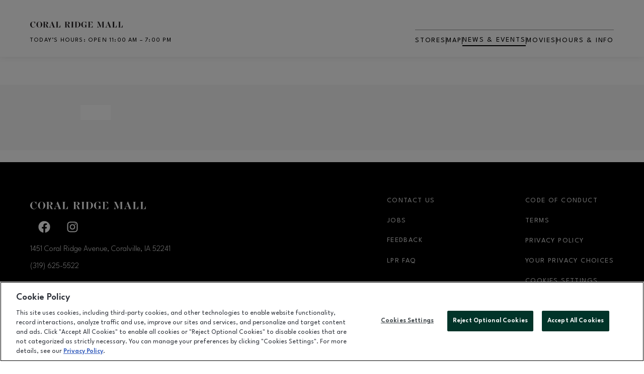

--- FILE ---
content_type: text/html; charset=utf-8
request_url: https://www.coralridgemall.com/en/events/family-free-friday/?_website=coral-ridge-mall&cid=5O6HS4NWKRBZPLQSDLRNFNRPRA
body_size: 9990
content:
<!DOCTYPE html><html lang="en" dir="ltr"><head><meta name="viewport" content="width=device-width, initial-scale=1"/><link rel="icon" type="image/x-icon" href="https://cloudfront-us-east-1.images.arcpublishing.com/brookfieldproperties/Q5NQVIPSXJD45BQJXLP2QNV57M.png"/><meta name="google-site-verification" content="FyUGkamkuxtgUnGbtWPCIhbKVxGD2zji-OgWh7JaF_k"/><title>Coral Ridge Mall</title><meta property="og:title" content="Coral Ridge Mall"/><meta name="twitter:title" content="Coral Ridge Mall"/><meta property="og:site_name" content="Coral Ridge Mall"/><meta name="twitter:card" content="summary_large_image"/><link rel="preload" as="style" href="https://fonts.googleapis.com/css2?family=League+Spartan:wght@100;200;300;400;500;600&amp;display=swap"/><link rel="stylesheet" data-testid="font-loading-url-0" href="https://fonts.googleapis.com/css2?family=League+Spartan:wght@100;200;300;400;500;600&amp;display=swap"/><link rel="preload" as="style" href="/pf/resources/css/mall-fonts.css?d=339"/><link rel="stylesheet" data-testid="font-loading-url-1" href="/pf/resources/css/mall-fonts.css?d=339"/><link id="fusion-output-type-styles" rel="stylesheet" type="text/css" href="/pf/dist/components/output-types/MallMasterOutputType.css?d=339&amp;mxId=00000000"/><link id="fusion-template-styles" rel="stylesheet" type="text/css" href="/pf/dist/components/combinations/MallMasterOutputType.css?d=339&amp;mxId=00000000"/><link id="fusion-siteStyles-styles" rel="stylesheet" type="text/css" href="/pf/dist/css/mall-master.css?d=339&amp;mxId=00000000"/><link rel="stylesheet" href="https://cdn.mappedin.com/web2/release/mappedin-web.css"/><script type="application/javascript" id="polyfill-script">if(!Array.prototype.includes||!(window.Object && window.Object.assign)||!window.Promise||!window.Symbol||!window.fetch){document.write('<script type="application/javascript" src="/pf/dist/engine/polyfill.js?d=339&mxId=00000000" defer=""><\/script>')}</script><script id="fusion-engine-react-script" type="application/javascript" src="/pf/dist/engine/react.js?d=339&amp;mxId=00000000" defer=""></script><script id="fusion-engine-combinations-script" type="application/javascript" src="/pf/dist/components/combinations/MallMasterOutputType.js?d=339&amp;mxId=00000000" defer=""></script><style>body { writing-mode: horizontal-tb; }</style><script data-integration="inlineScripts">
    (function(w,d,s,l,i){
      w[l]=w[l]||[];w[l].push({'gtm.start': new Date().getTime(),event:'gtm.js'});
      var f=d.getElementsByTagName(s)[0],
      j=d.createElement(s),dl=l!='dataLayer'?'&l='+l:'';j.async=true;j.src=
      'https://www.googletagmanager.com/gtm.js?id='+i+dl;f.parentNode.insertBefore(j,f);
    })(window,document,'script','dataLayer','GTM-K29VGQGW');
  ;window.isIE = !!window.MSInputMethodContext && !!document.documentMode;</script><script async="" data-integration="nativo-ad" src="https://s.ntv.io/serve/load.js"></script><script src="https://cdnjs.cloudflare.com/ajax/libs/gsap/1.19.0/easing/EasePack.min.js"></script><script type="text/javascript" src="https://cdn.cookielaw.org/consent/89848788-c785-4542-bf36-df696b3a40cf/OtAutoBlock.js"></script><script src="https://cdn.cookielaw.org/scripttemplates/otSDKStub.js" type="text/javascript" charset="UTF-8" data-domain-script="89848788-c785-4542-bf36-df696b3a40cf"></script><script type="text/javascript">function OptanonWrapper() {}</script><style>#onetrust-consent-sdk .fade-in {
                opacity: 1 !important;
            }
            #onetrust-consent-sdk {
              font-family: League Spartan;
            }
            #ot-sdk-btn.ot-sdk-show-settings {
                color: #D7D7D7 !important;
                background: unset !important;
                font-size: 0.875rem !important;
                padding: 0 !important;
            }
            #ot-sdk-btn.ot-sdk-show-settings:hover {
                color: #D7D7D7 !important;
            }
                </style>
<script>(window.BOOMR_mq=window.BOOMR_mq||[]).push(["addVar",{"rua.upush":"false","rua.cpush":"true","rua.upre":"false","rua.cpre":"false","rua.uprl":"false","rua.cprl":"false","rua.cprf":"false","rua.trans":"SJ-77104780-788b-44b0-8ad8-c0565f293bb1","rua.cook":"false","rua.ims":"false","rua.ufprl":"false","rua.cfprl":"false","rua.isuxp":"false","rua.texp":"norulematch","rua.ceh":"false","rua.ueh":"false","rua.ieh.st":"0"}]);</script>
                              <script>!function(e){var n="https://s.go-mpulse.net/boomerang/";if("False"=="True")e.BOOMR_config=e.BOOMR_config||{},e.BOOMR_config.PageParams=e.BOOMR_config.PageParams||{},e.BOOMR_config.PageParams.pci=!0,n="https://s2.go-mpulse.net/boomerang/";if(window.BOOMR_API_key="K8Z66-KEG8A-D5CEY-FB87N-223UJ",function(){function e(){if(!o){var e=document.createElement("script");e.id="boomr-scr-as",e.src=window.BOOMR.url,e.async=!0,i.parentNode.appendChild(e),o=!0}}function t(e){o=!0;var n,t,a,r,d=document,O=window;if(window.BOOMR.snippetMethod=e?"if":"i",t=function(e,n){var t=d.createElement("script");t.id=n||"boomr-if-as",t.src=window.BOOMR.url,BOOMR_lstart=(new Date).getTime(),e=e||d.body,e.appendChild(t)},!window.addEventListener&&window.attachEvent&&navigator.userAgent.match(/MSIE [67]\./))return window.BOOMR.snippetMethod="s",void t(i.parentNode,"boomr-async");a=document.createElement("IFRAME"),a.src="about:blank",a.title="",a.role="presentation",a.loading="eager",r=(a.frameElement||a).style,r.width=0,r.height=0,r.border=0,r.display="none",i.parentNode.appendChild(a);try{O=a.contentWindow,d=O.document.open()}catch(_){n=document.domain,a.src="javascript:var d=document.open();d.domain='"+n+"';void(0);",O=a.contentWindow,d=O.document.open()}if(n)d._boomrl=function(){this.domain=n,t()},d.write("<bo"+"dy onload='document._boomrl();'>");else if(O._boomrl=function(){t()},O.addEventListener)O.addEventListener("load",O._boomrl,!1);else if(O.attachEvent)O.attachEvent("onload",O._boomrl);d.close()}function a(e){window.BOOMR_onload=e&&e.timeStamp||(new Date).getTime()}if(!window.BOOMR||!window.BOOMR.version&&!window.BOOMR.snippetExecuted){window.BOOMR=window.BOOMR||{},window.BOOMR.snippetStart=(new Date).getTime(),window.BOOMR.snippetExecuted=!0,window.BOOMR.snippetVersion=12,window.BOOMR.url=n+"K8Z66-KEG8A-D5CEY-FB87N-223UJ";var i=document.currentScript||document.getElementsByTagName("script")[0],o=!1,r=document.createElement("link");if(r.relList&&"function"==typeof r.relList.supports&&r.relList.supports("preload")&&"as"in r)window.BOOMR.snippetMethod="p",r.href=window.BOOMR.url,r.rel="preload",r.as="script",r.addEventListener("load",e),r.addEventListener("error",function(){t(!0)}),setTimeout(function(){if(!o)t(!0)},3e3),BOOMR_lstart=(new Date).getTime(),i.parentNode.appendChild(r);else t(!1);if(window.addEventListener)window.addEventListener("load",a,!1);else if(window.attachEvent)window.attachEvent("onload",a)}}(),"".length>0)if(e&&"performance"in e&&e.performance&&"function"==typeof e.performance.setResourceTimingBufferSize)e.performance.setResourceTimingBufferSize();!function(){if(BOOMR=e.BOOMR||{},BOOMR.plugins=BOOMR.plugins||{},!BOOMR.plugins.AK){var n="true"=="true"?1:0,t="",a="gqhtglqxzcoii2lxri5q-f-dc2cf7b3d-clientnsv4-s.akamaihd.net",i="false"=="true"?2:1,o={"ak.v":"39","ak.cp":"1604606","ak.ai":parseInt("1029603",10),"ak.ol":"0","ak.cr":9,"ak.ipv":4,"ak.proto":"h2","ak.rid":"eb6f1e8","ak.r":44268,"ak.a2":n,"ak.m":"dscr","ak.n":"ff","ak.bpcip":"52.15.51.0","ak.cport":60402,"ak.gh":"23.192.164.132","ak.quicv":"","ak.tlsv":"tls1.3","ak.0rtt":"","ak.0rtt.ed":"","ak.csrc":"-","ak.acc":"","ak.t":"1769441851","ak.ak":"hOBiQwZUYzCg5VSAfCLimQ==MOadm+idg8pKw3pN2XGOyG7C+CiXuGlxmi/Kz56BbwGGXj1q5QKauiCKSc27cJdFySBNf9OitNlxy8WFm1ib5KwmQKgbR3O2SOw0S5AhUc4XW6f9+1P7S8xiRxy3oMf/DJy8+55O++HL+np6d++xYPR1uUbhUCfxBinIJy8U4MI2fm5yrHWv7CUujD52cPlFZP2hVl622DN9uskXkU6Ro0+J2R475imqSzfDvABe32/KCcWKSJhmwVzF7M3ItHEHydF4LJ6SXxcNRoLKNrtGv0gOPIVvgKQm/7zv4nhxcYvH2b0T0cUSYhvdkyMsyWRfmEeTun+PjdKvr3fn+QGnDAr0uVHHEiXwILt+A6rnYKQaEyEl0mfeZ80OdkFmyZjwGqEh0AUmhYnvs/9snx1SUP05jFcV8i5uDc0MQ3i3xOM=","ak.pv":"5","ak.dpoabenc":"","ak.tf":i};if(""!==t)o["ak.ruds"]=t;var r={i:!1,av:function(n){var t="http.initiator";if(n&&(!n[t]||"spa_hard"===n[t]))o["ak.feo"]=void 0!==e.aFeoApplied?1:0,BOOMR.addVar(o)},rv:function(){var e=["ak.bpcip","ak.cport","ak.cr","ak.csrc","ak.gh","ak.ipv","ak.m","ak.n","ak.ol","ak.proto","ak.quicv","ak.tlsv","ak.0rtt","ak.0rtt.ed","ak.r","ak.acc","ak.t","ak.tf"];BOOMR.removeVar(e)}};BOOMR.plugins.AK={akVars:o,akDNSPreFetchDomain:a,init:function(){if(!r.i){var e=BOOMR.subscribe;e("before_beacon",r.av,null,null),e("onbeacon",r.rv,null,null),r.i=!0}return this},is_complete:function(){return!0}}}}()}(window);</script></head><body class="mall-site"><noscript><iframe title="gtm" src="https://www.googletagmanager.com/ns.html?id=GTM-K29VGQGW" height="0" width="0" style="display:none;visibility:hidden"></iframe></noscript><a class="skip-main" href="#main">Skip to main content</a><div id="fusion-app" class="c-stack b-application" data-style-direction="vertical" data-style-justification="start" data-style-alignment="unset" data-style-inline="false" data-style-wrap="nowrap"><div class="b-right-rail"><header class="c-stack b-right-rail__navigation nav-header" data-style-direction="vertical" data-style-justification="start" data-style-alignment="unset" data-style-inline="false" data-style-wrap="nowrap"><nav id="main-nav" class="b-header-nav-chain " aria-label="Sections Menu"><div class="b-header-nav-chain__top-layout"><div class="b-header-nav-chain__nav-left mobile-nav-menu-icon"><div class="nav-components--mobile"><button class="c-button c-button--small c-button--default menu-icon-hamburger" type="button"><svg class="c-icon" width="48" height="48" xmlns="http://www.w3.org/2000/svg" viewBox="0 0 512 512" fill="currentColor" aria-hidden="true" focusable="false"><path d="M25 96C25 78.33 39.33 64 57 64H441C458.7 64 473 78.33 473 96C473 113.7 458.7 128 441 128H57C39.33 128 25 113.7 25 96ZM25 256C25 238.3 39.33 224 57 224H441C458.7 224 473 238.3 473 256C473 273.7 458.7 288 441 288H57C39.33 288 25 273.7 25 256ZM441 448H57C39.33 448 25 433.7 25 416C25 398.3 39.33 384 57 384H441C458.7 384 473 398.3 473 416C473 433.7 458.7 448 441 448Z"></path></svg></button></div><div class="nav-components--desktop"></div></div><div class="c-stack mobile-nav-logo" data-style-direction="vertical" data-style-justification="start" data-style-alignment="unset" data-style-inline="false" data-style-wrap="nowrap"><a style="height:18px;text-align:center" title="Coral Ridge Mall logo" class="c-link b-header-nav-chain__logo nav-mall-logo-mobile  nav-logo-hidden svg-logo" href="/en/" aria-hidden="true" tabindex="-1"><img class="mobile-nav-logo-img" width="200" height="25" src="https://static.themebuilder.aws.arc.pub/brookfieldproperties/1726170316236.svg" alt="Coral Ridge Mall logo" data-chromatic="ignore"/></a></div><nav aria-label="Top Links" class="c-stack b-header-nav-chain__links nav-links-container" data-style-direction="vertical" data-style-justification="start" data-style-alignment="center" data-style-inline="false" data-style-wrap="wrap"><div class="b-header-nav-chain__links-age-restrictions-with-language"><div class="c-stack b-header-nav-chain__links-age-restrictions hide-restriction" data-style-direction="horizontal" data-style-justification="start" data-style-alignment="center" data-style-inline="false" data-style-wrap="nowrap"><a class="c-link" href="#">Age Restriction</a><svg class="b-header-nav-chain__links-right-arrow age-restriction-arrow" width="15px" height="11px" viewBox="0 0 12 9" version="1.1" xmlns="http://www.w3.org/2000/svg"><title>Element/Icons/20px/Arrow Up</title><g stroke="none" stroke-width="1" fill="none" fill-rule="evenodd" stroke-linecap="round" stroke-linejoin="round"><g stroke="#0F3557" transform="translate(0, -1)"><polyline points="9.92319682 6.5 5.52319682 2.1 1.12319682 6.5"></polyline></g></g></svg></div><hr/></div><hr aria-hidden="true"/><div class="c-stack b-header-nav-chain__links-list" data-style-direction="horizontal" data-style-justification="start" data-style-alignment="unset" data-style-inline="false" data-style-wrap="nowrap"><span class="b-header-nav-chain__links-list-item "><a class="c-link" href="/en/directory">Stores</a></span><hr aria-hidden="true"/><span class="b-header-nav-chain__links-list-item "><span class="c-separator"></span><a class="c-link" href="/en/map">Map</a></span><hr aria-hidden="true"/><span class="b-header-nav-chain__links-list-item "><span class="c-separator"></span><a class="c-link" href="/en/events">News &amp; Events</a></span><hr aria-hidden="true"/><span class="b-header-nav-chain__links-list-item "><span class="c-separator"></span><a class="c-link" href="https://www.marcustheatres.com/theatre-locations/coral-ridge-cinema-coralville" rel="noreferrer" target="_blank">Movies<span class="visually-hidden">Opens in new window</span></a></span><hr aria-hidden="true"/><span class="b-header-nav-chain__links-list-item "><span class="c-separator"></span><a class="c-link" href="/en/visit">Hours &amp; Info</a></span></div></nav></div><div id="flyout-overlay" class="c-stack b-header-nav-chain__flyout-overlay closed" data-style-direction="vertical" data-style-justification="start" data-style-alignment="unset" data-style-inline="false" data-style-wrap="nowrap"><div><div class="c-stack b-header-nav-chain__flyout-nav-wrapper closed" data-style-direction="vertical" data-style-justification="start" data-style-alignment="unset" data-style-inline="false" data-style-wrap="nowrap"><div class="nav-menu"><div class="c-stack nav-components--mobile" data-style-direction="vertical" data-style-justification="start" data-style-alignment="unset" data-style-inline="false" data-style-wrap="nowrap"><div class="nav-search open "><input type="text" placeholder="Search"/><button aria-label="Search" class="c-button c-button--small c-button--secondary-reverse search-box--right-absolute-positioned" type="button"><span><svg class="c-icon" width="24" height="24" xmlns="http://www.w3.org/2000/svg" viewBox="0 0 512 512" fill="currentColor" aria-hidden="true" focusable="false"><path d="M505 442.7L405.3 343c-4.5-4.5-10.6-7-17-7H372c27.6-35.3 44-79.7 44-128C416 93.1 322.9 0 208 0S0 93.1 0 208s93.1 208 208 208c48.3 0 92.7-16.4 128-44v16.3c0 6.4 2.5 12.5 7 17l99.7 99.7c9.4 9.4 24.6 9.4 33.9 0l28.3-28.3c9.4-9.4 9.4-24.6.1-34zM208 336c-70.7 0-128-57.2-128-128 0-70.7 57.2-128 128-128 70.7 0 128 57.2 128 128 0 70.7-57.2 128-128 128z"></path></svg></span></button></div></div><div class="c-stack nav-components--desktop" data-style-direction="vertical" data-style-justification="start" data-style-alignment="unset" data-style-inline="false" data-style-wrap="nowrap"></div></div><ul class="c-stack b-header-nav-chain__flyout-nav" data-style-direction="vertical" data-style-justification="start" data-style-alignment="unset" data-style-inline="false" data-style-wrap="nowrap"><li class="section-item"><a class="c-link  " href="/en/directory">Stores</a></li><li class="section-item"><a class="c-link  " href="/en/map">Map</a></li><li class="section-item"><a class="c-link  " href="/en/events">News &amp; Events</a></li><li class="section-item"></li><li class="section-item"><a class="c-link  " href="/en/visit">Hours &amp; Info</a></li></ul></div></div></div></nav></header><section role="main" tabindex="-1" class="b-right-rail__main"><div class="c-stack b-right-rail__full-width-1" data-style-direction="vertical" data-style-justification="start" data-style-alignment="unset" data-style-inline="false" data-style-wrap="nowrap"><div style="display:none" id="f0f5oMs0yTdM6dD" data-fusion-collection="features" data-fusion-type="news-and-events-article-body-block/default" data-fusion-message="Could not render component [features:news-and-events-article-body-block/default]"></div></div></section><footer class="c-stack b-right-rail__footer" data-style-direction="vertical" data-style-justification="start" data-style-alignment="unset" data-style-inline="false" data-style-wrap="nowrap"><div class="c-stack b-mall-footer" data-style-direction="vertical" data-style-justification="start" data-style-alignment="unset" data-style-inline="false" data-style-wrap="nowrap"><div class="c-grid b-mall-footer__links"><div class="b-mall-footer__logo-container"><figure class="c-media-item mobile-img-container"><img alt="https://static.themebuilder.aws.arc.pub/brookfieldproperties/1726170316236.svg" class="c-image b-mall-footer__logo mobile-logo" src="https://static.themebuilder.aws.arc.pub/brookfieldproperties/1726170316236.svg"/></figure><section class="b-mall-footer__top-container"><div class="b-mall-footer__social-links-container"><div class="c-stack b-mall-footer__social-links" data-style-direction="horizontal" data-style-justification="start" data-style-alignment="unset" data-style-inline="false" data-style-wrap="nowrap"><a class="c-link" href="https://www.facebook.com/CoralRidgeMall" rel="noreferrer" target="_blank"><svg class="c-icon" width="48" height="48" xmlns="http://www.w3.org/2000/svg" viewBox="0 0 512 512" fill="currentColor" aria-hidden="true" focusable="false"><path d="M504 256C504 119 393 8 256 8S8 119 8 256c0 123.78 90.69 226.38 209.25 245V327.69h-63V256h63v-54.64c0-62.15 37-96.48 93.67-96.48 27.14 0 55.52 4.84 55.52 4.84v61h-31.28c-30.8 0-40.41 19.12-40.41 38.73V256h68.78l-11 71.69h-57.78V501C413.31 482.38 504 379.78 504 256z"></path></svg><span class="visually-hidden">Facebook page</span></a><a class="c-link" href="https://www.instagram.com/coralridgemall/" rel="noreferrer" target="_blank"><svg class="c-icon" width="48" height="48" xmlns="http://www.w3.org/2000/svg" viewBox="0 0 512 512" fill="currentColor" aria-hidden="true" focusable="false"><path d="M256.1 141C192.5 141 141.2 192.3 141.2 255.9C141.2 319.5 192.5 370.8 256.1 370.8C319.7 370.8 371 319.5 371 255.9C371 192.3 319.7 141 256.1 141ZM256.1 330.6C215 330.6 181.4 297.1 181.4 255.9C181.4 214.7 214.9 181.2 256.1 181.2C297.3 181.2 330.8 214.7 330.8 255.9C330.8 297.1 297.2 330.6 256.1 330.6V330.6ZM402.5 136.3C402.5 151.2 390.5 163.1 375.7 163.1C360.8 163.1 348.9 151.1 348.9 136.3C348.9 121.5 360.9 109.5 375.7 109.5C390.5 109.5 402.5 121.5 402.5 136.3ZM478.6 163.5C476.9 127.6 468.7 95.8 442.4 69.6C416.2 43.4 384.4 35.2 348.5 33.4C311.5 31.3 200.6 31.3 163.6 33.4C127.8 35.1 96 43.3 69.7 69.5C43.4 95.7 35.3 127.5 33.5 163.4C31.4 200.4 31.4 311.3 33.5 348.3C35.2 384.2 43.4 416 69.7 442.2C96 468.4 127.7 476.6 163.6 478.4C200.6 480.5 311.5 480.5 348.5 478.4C384.4 476.7 416.2 468.5 442.4 442.2C468.6 416 476.8 384.2 478.6 348.3C480.7 311.3 480.7 200.5 478.6 163.5V163.5ZM430.8 388C423 407.6 407.9 422.7 388.2 430.6C358.7 442.3 288.7 439.6 256.1 439.6C223.5 439.6 153.4 442.2 124 430.6C104.4 422.8 89.3 407.7 81.4 388C69.7 358.5 72.4 288.5 72.4 255.9C72.4 223.3 69.8 153.2 81.4 123.8C89.2 104.2 104.3 89.1 124 81.2C153.5 69.5 223.5 72.2 256.1 72.2C288.7 72.2 358.8 69.6 388.2 81.2C407.8 89 422.9 104.1 430.8 123.8C442.5 153.3 439.8 223.3 439.8 255.9C439.8 288.5 442.5 358.6 430.8 388Z"></path></svg><span class="visually-hidden">Facebook page</span></a></div></div></section><div class="b-mall-footer__address location-info-text">1451 Coral Ridge Avenue, Coralville, IA<!-- --> 52241</div><div class="b-mall-footer__phone-number location-info-text">(319) 625-5522</div></div><div class="b-mall-footer__link-container"><div class="b-mall-footer__links-group links-group-mobile"><ul class="b-mall-footer__links-group-list group-list-mobile"><li class="b-mall-footer__links-group-list-item footer-list-link-mobile"><a class="c-link  inline-link" href="/en/contact-us">Contact us<!-- --> </a></li><li class="b-mall-footer__links-group-list-item footer-list-link-mobile"><a class="c-link  inline-link" href="/en/jobs">Jobs<!-- --> </a></li><li class="b-mall-footer__links-group-list-specialItem footer-list-link-mobile">Feedback</li><li class="b-mall-footer__links-group-list-item footer-list-link-mobile"><a class="c-link  inline-link" href="/en/visit/lpr-faq">LPR FAQ<!-- --> </a></li></ul></div><div class="b-mall-footer__links-group links-group-mobile"><ul class="b-mall-footer__links-group-list group-list-mobile"><li class="b-mall-footer__links-group-list-item footer-list-link-mobile"><a class="c-link  inline-link" href="/en/code-of-conduct">Code of conduct<!-- --> </a></li><li class="b-mall-footer__links-group-list-item footer-list-link-mobile"><a class="c-link  inline-link" href="https://www.ggp.com/en/terms/" rel="noreferrer" target="_blank">Terms<!-- --> <span class="visually-hidden">Opens in new window</span></a></li><li class="b-mall-footer__links-group-list-item footer-list-link-mobile"><a class="c-link  inline-link" href="https://www.ggp.com/en/privacy/" rel="noreferrer" target="_blank">Privacy Policy<!-- --> <span class="visually-hidden">Opens in new window</span></a></li><li class="b-mall-footer__links-group-list-item footer-list-link-mobile"><a class="c-link  inline-link" href="https://privacyportal.onetrust.com/webform/1a83e5ad-9ea4-49fa-91d0-295c0bddffd1/38a8635b-e67f-432d-bd2b-549e36427b59" rel="noreferrer" target="_blank">Your Privacy Choices<!-- --> <span class="visually-hidden">Opens in new window</span></a></li><li class="b-mall-footer__links-group-list-item footer-list-link-mobile"><div class="inline-link"><button id="ot-sdk-btn" class="c-button c-button--medium c-button--default ot-sdk-show-settings" type="button"><span>Cookie Settings</span></button></div></li><li class="b-mall-footer__links-group-list-item footer-list-link-mobile"><a class="c-link  inline-link" href="https://www.ggp.com/en/accessibility/" rel="noreferrer" target="_blank">Accessibility<!-- --> <span class="visually-hidden">Opens in new window</span></a></li></ul></div></div></div><div></div><div class="divider-spacing-container"><hr class="c-divider divider-spacing"/></div><div class="b-mall-footer__sub-links-group"><div class="b-mall-footer__sub-links-group-list"><div class="b-mall-footer__sub-links-group-list-item footer-list-link-mobile"><a class="c-link" href="https://www.ggp.com/en/our-properties/coral-ridge-mall-245" rel="noreferrer" target="_blank">Leasing<span class="visually-hidden">Opens in new window</span></a></div></div><div class="b-mall-footer__sub-links-group-list"><div class="b-mall-footer__sub-links-group-list-item footer-list-link-mobile"><a class="c-link" href="https://www.ggp.com/en/media-experiences" rel="noreferrer" target="_blank">Advertising<span class="visually-hidden">Opens in new window</span></a></div></div><div class="b-mall-footer__sub-links-group-list"><div class="b-mall-footer__sub-links-group-list-item footer-list-link-mobile"><a class="c-link" href="https://www.ggp.com/en/our-company" rel="noreferrer" target="_blank">About Us<span class="visually-hidden">Opens in new window</span></a></div></div></div><p class="c-paragraph copyright-text">©2026 GGP RETAIL LLC</p><p class="c-paragraph copyright-text ">ALL RIGHTS RESERVED</p></div></footer></div></div><script id="fusion-metadata" type="application/javascript">window.Fusion=window.Fusion||{};Fusion.arcSite="coral-ridge-mall";Fusion.contextPath="/pf";Fusion.mxId="00000000";Fusion.deployment="339";Fusion.globalContent={};Fusion.globalContentConfig={"source":"brookfield-mall-news","query":{"uri":"/en/events/family-free-friday/","newsId":"","arc-site":"coral-ridge-mall"}};Fusion.lastModified=1769441851628;Fusion.contentCache={"signing-service":{"{\"id\":\"https://static.themebuilder.aws.arc.pub/brookfieldproperties/1726170316236.svg\"}":{"data":{"hash":"412d6765e9e92bfe4453999fe574e503d8ad7bf70b5ae0b995308ff4bc4e59e0","type":"sha256","_id":"918ab8a4fca6dafa5b9513c570393f47a7f623d0fbea7ababcc8fb94e40f29d3"},"expires":1800905494512,"lastModified":1769369494435}},"site-service-hierarchy":{"{\"feature\":\"header-nav-chain\",\"hierarchy\":\"section-menu\"}":{"data":{"children":[{"_id":"/en/directory","children":[],"name":"Stores","navigation":{"nav_title":"Stores"},"node_type":"section"},{"_id":"/en/map","children":[],"name":"Map","navigation":{"nav_title":"Map"},"node_type":"section"},{"_id":"/en/events","children":[],"name":"News & Events","navigation":{"nav_title":"News & Events"},"node_type":"section"},{"_id":"link-I7BCHWAP2FH45NTVXKFHMIEX7Y","children":[],"display_name":"Movies","node_type":"link","url":"https://www.marcustheatres.com/theatre-locations/coral-ridge-cinema-coralville"},{"_id":"/en/visit","children":[],"name":"Hours & Info","navigation":{"nav_title":"Hours & Info"},"node_type":"section"}],"_id":"/"},"expires":1769442107667,"lastModified":1769441807560},"{\"feature\":\"links-bar\",\"hierarchy\":\"section-menu\"}":{"data":{"children":[{"_id":"/en/directory","name":"Stores","node_type":"section"},{"_id":"/en/map","name":"Map","node_type":"section"},{"_id":"/en/events","name":"News & Events","node_type":"section"},{"_id":"link-I7BCHWAP2FH45NTVXKFHMIEX7Y","display_name":"Movies","node_type":"link","url":"https://www.marcustheatres.com/theatre-locations/coral-ridge-cinema-coralville"},{"_id":"/en/visit","name":"Hours & Info","node_type":"section"}],"_id":"/"},"expires":1769442107667,"lastModified":1769441807560},"{\"feature\":\"footer\",\"hierarchy\":\"footer-menu\"}":{"data":{"children":[{"_id":"/en/footer-column-1","children":[{"_id":"/en/contact-us","name":"Contact us","node_type":"section"},{"_id":"/en/jobs","name":"Jobs","node_type":"section"},{"_id":"/en/feedback","name":"Feedback","node_type":"section"},{"_id":"/en/visit/lpr-faq","name":"LPR FAQ","node_type":"section"}],"name":"Footer Column 1","node_type":"section"},{"_id":"/en/footer-column-2","children":[{"_id":"/en/code-of-conduct","name":"Code of conduct","node_type":"section"},{"_id":"link-4WI6S2UBBBHYDBRXLDJ7UG32BA","display_name":"Terms","node_type":"link","url":"https://www.ggp.com/en/terms/"},{"_id":"link-VNH472SQ7VD3LLFVO5XRZRLDOY","display_name":"Privacy Policy","node_type":"link","url":"https://www.ggp.com/en/privacy/"},{"_id":"link-5RO5O7VYYFBBJLY2CBWYQOKNH4","display_name":"Your Privacy Choices","node_type":"link","url":"https://privacyportal.onetrust.com/webform/1a83e5ad-9ea4-49fa-91d0-295c0bddffd1/38a8635b-e67f-432d-bd2b-549e36427b59"},{"_id":"link-3R52UI24GVECTCGB3Q3SNJXDXU","display_name":"Cookie Settings","node_type":"link","url":"class:ot-sdk-show-settings"},{"_id":"link-FYJM3EI4YZBOZJ2QAUHOCRTA2A","display_name":"Accessibility","node_type":"link","url":"https://www.ggp.com/en/accessibility/"}],"name":"Footer Column 2","node_type":"section"}],"_id":"/"},"expires":1769442138342,"lastModified":1769441838309},"{\"feature\":\"footer\",\"hierarchy\":\"footer-submenu\",\"sectionId\":\"\"}":{"data":{"children":[{"_id":"/en/footer-column-1","children":[{"_id":"link-F37VCBVULZFXNC6P2575TG7N3E","display_name":"Leasing","node_type":"link","url":"https://www.ggp.com/en/our-properties/coral-ridge-mall-245"}],"name":"Footer Column 1","node_type":"section"},{"_id":"/en/footer-column-2","children":[{"_id":"link-2GOUDQVVHVBYZILP2Z7LN3UF44","display_name":"Advertising","node_type":"link","url":"https://www.ggp.com/en/media-experiences"}],"name":"Footer Column 2","node_type":"section"},{"_id":"/en/footer-column-3","children":[{"_id":"link-BHMTVTCQCNGE3GNRVI7EIC3VU4","display_name":"About Us","node_type":"link","url":"https://www.ggp.com/en/our-company"}],"name":"Footer Column 3","node_type":"section"}],"_id":"/"},"expires":1769442138356,"lastModified":1769441838311}},"brookfield-mall-info":{"undefined":{"data":{"mall_id":"2193","status":"success","content":{"name":"Coral Ridge Mall","state":"IA","contactUsEmailAddress":"CoralRidgeAdmin@brookfieldproperties.com","campusId":"2193","placewiseID":"1754","wayfindingID":"203","hoursIntroContent":"Individual store and restaurant hours may vary. Please contact tenants directly for their hours of operation.","regMallHours":[{"day":"Sunday","openTime":"11:00 AM","closeTime":"6:00 PM"},{"day":"Monday","openTime":"11:00 AM","closeTime":"7:00 PM"},{"day":"Tuesday","openTime":"11:00 AM","closeTime":"7:00 PM"},{"day":"Wednesday","openTime":"11:00 AM","closeTime":"7:00 PM"},{"day":"Thursday","openTime":"11:00 AM","closeTime":"7:00 PM"},{"day":"Friday","openTime":"11:00 AM","closeTime":"8:00 PM"},{"day":"Saturday","openTime":"11:00 AM","closeTime":"8:00 PM"}],"hoursPostContent":null,"specialMallHours":[{"specialDay":"2025-11-27T12:00:00","specialOpenTime":null,"specialCloseTime":null,"closedFlag":true,"displayDate":"2025-10-02T00:00:00"},{"specialDay":"2025-11-28T12:00:00","specialOpenTime":"9:00 AM","specialCloseTime":"9:00 PM","closedFlag":false,"displayDate":"2025-10-21T00:00:00"},{"specialDay":"2025-11-29T12:00:00","specialOpenTime":"11:00 AM","specialCloseTime":"8:00 PM","closedFlag":false,"displayDate":"2025-11-11T00:00:00"},{"specialDay":"2025-11-30T12:00:00","specialOpenTime":"11:00 AM","specialCloseTime":"6:00 PM","closedFlag":false,"displayDate":"2025-11-11T00:00:00"},{"specialDay":"2025-12-01T12:00:00","specialOpenTime":"11:00 AM","specialCloseTime":"7:00 PM","closedFlag":false,"displayDate":"2025-11-11T00:00:00"},{"specialDay":"2025-12-02T12:00:00","specialOpenTime":"11:00 AM","specialCloseTime":"7:00 PM","closedFlag":false,"displayDate":"2025-11-11T00:00:00"},{"specialDay":"2025-12-03T12:00:00","specialOpenTime":"11:00 AM","specialCloseTime":"7:00 PM","closedFlag":false,"displayDate":"2025-11-11T00:00:00"},{"specialDay":"2025-12-04T12:00:00","specialOpenTime":"11:00 AM","specialCloseTime":"7:00 PM","closedFlag":false,"displayDate":"2025-11-11T00:00:00"},{"specialDay":"2025-12-05T12:00:00","specialOpenTime":"10:00 AM","specialCloseTime":"9:00 PM","closedFlag":false,"displayDate":"2025-11-11T00:00:00"},{"specialDay":"2025-12-06T12:00:00","specialOpenTime":"10:00 AM","specialCloseTime":"9:00 PM","closedFlag":false,"displayDate":"2025-11-11T00:00:00"},{"specialDay":"2025-12-07T12:00:00","specialOpenTime":"11:00 AM","specialCloseTime":"7:00 PM","closedFlag":false,"displayDate":"2025-11-11T00:00:00"},{"specialDay":"2025-12-08T12:00:00","specialOpenTime":"10:00 AM","specialCloseTime":"9:00 PM","closedFlag":false,"displayDate":"2025-11-11T00:00:00"},{"specialDay":"2025-12-09T12:00:00","specialOpenTime":"10:00 AM","specialCloseTime":"9:00 PM","closedFlag":false,"displayDate":"2025-11-11T00:00:00"},{"specialDay":"2025-12-10T12:00:00","specialOpenTime":"10:00 AM","specialCloseTime":"9:00 PM","closedFlag":false,"displayDate":"2025-11-11T00:00:00"},{"specialDay":"2025-12-11T12:00:00","specialOpenTime":"10:00 AM","specialCloseTime":"9:00 PM","closedFlag":false,"displayDate":"2025-11-11T00:00:00"},{"specialDay":"2025-12-12T12:00:00","specialOpenTime":"10:00 AM","specialCloseTime":"9:00 PM","closedFlag":false,"displayDate":"2025-11-11T00:00:00"},{"specialDay":"2025-12-13T12:00:00","specialOpenTime":"10:00 AM","specialCloseTime":"9:00 PM","closedFlag":false,"displayDate":"2025-11-11T00:00:00"},{"specialDay":"2025-12-14T12:00:00","specialOpenTime":"11:00 AM","specialCloseTime":"7:00 PM","closedFlag":false,"displayDate":"2025-11-11T00:00:00"},{"specialDay":"2025-12-15T12:00:00","specialOpenTime":"10:00 AM","specialCloseTime":"9:00 PM","closedFlag":false,"displayDate":"2025-11-11T00:00:00"},{"specialDay":"2025-12-16T12:00:00","specialOpenTime":"10:00 AM","specialCloseTime":"9:00 PM","closedFlag":false,"displayDate":"2025-11-11T00:00:00"},{"specialDay":"2025-12-17T12:00:00","specialOpenTime":"10:00 AM","specialCloseTime":"9:00 PM","closedFlag":false,"displayDate":"2025-11-11T00:00:00"},{"specialDay":"2025-12-18T12:00:00","specialOpenTime":"10:00 AM","specialCloseTime":"9:00 PM","closedFlag":false,"displayDate":"2025-11-11T00:00:00"},{"specialDay":"2025-12-19T12:00:00","specialOpenTime":"10:00 AM","specialCloseTime":"9:00 PM","closedFlag":false,"displayDate":"2025-11-11T00:00:00"},{"specialDay":"2025-12-20T12:00:00","specialOpenTime":"10:00 AM","specialCloseTime":"9:00 PM","closedFlag":false,"displayDate":"2025-11-11T00:00:00"},{"specialDay":"2025-12-21T12:00:00","specialOpenTime":"11:00 AM","specialCloseTime":"7:00 PM","closedFlag":false,"displayDate":"2025-11-11T00:00:00"},{"specialDay":"2025-12-22T12:00:00","specialOpenTime":"10:00 AM","specialCloseTime":"9:00 PM","closedFlag":false,"displayDate":"2025-11-11T00:00:00"},{"specialDay":"2025-12-23T12:00:00","specialOpenTime":"10:00 AM","specialCloseTime":"9:00 PM","closedFlag":false,"displayDate":"2025-11-11T00:00:00"},{"specialDay":"2025-12-24T12:00:00","specialOpenTime":"9:00 AM","specialCloseTime":"6:00 PM","closedFlag":false,"displayDate":"2025-12-01T00:00:00"},{"specialDay":"2025-12-25T12:00:00","specialOpenTime":null,"specialCloseTime":null,"closedFlag":true,"displayDate":"2025-11-01T00:00:00"},{"specialDay":"2025-12-26T12:00:00","specialOpenTime":"11:00 AM","specialCloseTime":"8:00 PM","closedFlag":false,"displayDate":"2025-11-11T00:00:00"},{"specialDay":"2025-12-27T12:00:00","specialOpenTime":"11:00 AM","specialCloseTime":"8:00 PM","closedFlag":false,"displayDate":"2025-11-11T00:00:00"},{"specialDay":"2025-12-28T12:00:00","specialOpenTime":"11:00 AM","specialCloseTime":"6:00 PM","closedFlag":false,"displayDate":"2025-11-11T00:00:00"},{"specialDay":"2025-12-29T12:00:00","specialOpenTime":"11:00 AM","specialCloseTime":"7:00 PM","closedFlag":false,"displayDate":"2025-11-11T00:00:00"},{"specialDay":"2025-12-30T12:00:00","specialOpenTime":"11:00 AM","specialCloseTime":"7:00 PM","closedFlag":false,"displayDate":"2025-11-11T00:00:00"},{"specialDay":"2025-12-31T12:00:00","specialOpenTime":"11:00 AM","specialCloseTime":"6:00 PM","closedFlag":false,"displayDate":"2025-11-01T00:00:00"},{"specialDay":"2026-01-01T12:00:00","specialOpenTime":"11:00 AM","specialCloseTime":"6:00 PM","closedFlag":false,"displayDate":"2025-11-01T00:00:00"},{"specialDay":"2026-01-02T12:00:00","specialOpenTime":"11:00 AM","specialCloseTime":"8:00 PM","closedFlag":false,"displayDate":"2025-11-11T00:00:00"}],"alerts":[{"color":"Yellow","message":"Due to inclement weather, Coral Ridge Mall will be closing at 5pm on Saturday, November 29, 2025.","messageStart":"2025-11-29T00:00:00","messageEnd":"2025-11-30T00:00:00"}],"promoCodes":null,"mallJobs":null},"_id":"2d65ac6b2748ca7928c1fbd8945a1fcd0669009fdee6e75a27fc07a08f572f72"},"expires":1769442138456,"lastModified":1769441838336},"{\"feature\":\"mall-alert-bar\",\"subject\":\"alerts\"}":{"data":{"mall_id":"2193","status":"success","content":{"alerts":[{"color":"Yellow","message":"Due to inclement weather, Coral Ridge Mall will be closing at 5pm on Saturday, November 29, 2025.","messageStart":"2025-11-29T00:00:00","messageEnd":"2025-11-30T00:00:00"}]},"_id":"2f31d4adee647ceb4ad92da263d62a2457e0d2c0b81380c7bf70a019d704ed8d"},"expires":1769442138382,"lastModified":1769441838318}}};Fusion.layout="right-rail-block-full-width";Fusion.metas={};Fusion.outputType="MallMasterOutputType";Fusion.template="template/t3C34R2Daegmwv5u";Fusion.tree={"collection":"layouts","type":"right-rail-block-full-width","props":{"collection":"layouts","type":"right-rail-block-full-width","id":"right-rail-block-full-width","childProps":[{"collection":"sections","id":0},{"collection":"sections","id":1},{"collection":"sections","id":2},{"collection":"sections","id":3},{"collection":"sections","id":4},{"collection":"sections","id":5}]},"children":[{"collection":"sections","props":{"collection":"sections","id":0},"children":[{"collection":"chains","type":"mall-header-nav-chain-block","props":{"collection":"chains","type":"mall-header-nav-chain-block","id":"c0fcI19AFvcE2nF","customFields":{"hierarchy":"section-menu","logoAlignment":"left","showHorizontalSeperatorDots":true,"ariaLabel":"Sections Menu","ariaLabelLink":"Top Links","leftComponentMobile1":"menu","leftComponentDesktop1":"none","leftComponentDesktop2":"none","rightComponentMobile1":"none","rightComponentDesktop1":"none","rightComponentDesktop2":"none","menuComponentMobile1":"search","menuComponentMobile2":"none","menuComponentDesktop1":"none","menuComponentDesktop2":"none","horizontalLinksHierarchy":"section-menu","itemContentConfig":{"contentService":"brookfield-mall-info"}},"displayProperties":{}},"children":[]}]},{"collection":"sections","props":{"collection":"sections","id":1},"children":[{"collection":"features","type":"news-and-events-article-body-block/default","props":{"collection":"features","type":"news-and-events-article-body-block/default","id":"f0f5oMs0yTdM6dD","contentConfig":{"contentService":"","contentConfigValues":{},"inherit":true},"customFields":{"aspectRatio":"--","viewportPercentage":65},"displayProperties":{},"localEdits":{},"variants":{}}}]},{"collection":"sections","props":{"collection":"sections","id":2},"children":[]},{"collection":"sections","props":{"collection":"sections","id":3},"children":[]},{"collection":"sections","props":{"collection":"sections","id":4},"children":[]},{"collection":"sections","props":{"collection":"sections","id":5},"children":[{"collection":"features","type":"footer/default","props":{"collection":"features","type":"footer/default","id":"f0fDMHNS1SyQmM","contentConfig":{"contentService":"","contentConfigValues":{},"inherit":true},"customFields":{"navigationConfig":{"contentService":"site-service-hierarchy","contentConfigValues":{"hierarchy":"footer-menu"}},"navigationConfigSubFooter":{"contentService":"site-service-hierarchy","contentConfigValues":{"hierarchy":"footer-submenu","sectionId":""}},"formConfig":{"contentService":"brookfield-schema","contentConfigValues":{"schema":63}},"emailConfig":{"contentService":"brookfield-content","contentConfigValues":{"id":75}},"lazyLoad":true},"displayProperties":{},"localEdits":{},"variants":{}}}]}]};Fusion.spa=false;Fusion.spaEnabled=false;</script><script type="text/javascript">document.addEventListener('DOMContentLoaded', function() {
                let locationIdMapper = null;
                
                
                const observer = new MutationObserver((mutations, obs) => {
                  const mappedInMap = document.querySelector('#mappedin-map');
                  const mappedInMini = document.querySelector('#mappedin-minimap');
                  if (mappedInMap) {
                    console.log('Setting mappedin-map');
                    window.mappedin = {
                      ...(window.mappedin || {}),
                      miKey: {
                        id: "67eee2d1fa5da7233a15318d",
                        key: "RLYdnLNrWnCj9cHF83iHmuea1IpRxj4UcyCkx6kjlZFjHOYP",
                      },
                      venue: "brookfield-properties-coral-ridge-mall",
                      tileServerUrl: "/pf/resources/mappedin-styles.json?d=339",
                    };
                  }
                  if (mappedInMini) {
                    console.log('Setting mappedin-mini');
                    const locationId = mappedInMini.getAttribute('data-location-id');
                    const envName = "production";
                    window.mappedin = {
                        ...(window.mappedin || {}),
                        clientId: "67eee2d1fa5da7233a15318d",
                        clientSecret: "RLYdnLNrWnCj9cHF83iHmuea1IpRxj4UcyCkx6kjlZFjHOYP",
                        venue: "brookfield-properties-coral-ridge-mall",
                        locationId: locationIdMapper ? locationIdMapper.get(locationId) : locationId,
                        fullMapUrl: "/en/map",
                    }
                  }
                  if (mappedInMap || mappedInMini) {
                    console.log('Adding mappedin script');
                    const script = document.createElement('script');
                    script.defer = true;
                    script.src = mappedInMap ? 'https://cdn.mappedin.com/web2/release/mappedin-web.js' : 'https://cdn.mappedin.com/minimap/release/minimap.js';
                    document.body.appendChild(script);
                    obs.disconnect();
                  }
                });
                
                observer.observe(document.body, {
                  childList: true,
                  subtree: true
                });
                
            });</script></body></html>

--- FILE ---
content_type: image/svg+xml
request_url: https://static.themebuilder.aws.arc.pub/brookfieldproperties/1727110492583.svg
body_size: 1354
content:
<svg viewBox="0 0 360 45" xmlns="http://www.w3.org/2000/svg">
  <defs>
    <style>
      .cls-1 {
        fill: none;
      }

      .cls-2 {
        fill: #231f20;
      }
    </style>
  </defs>
  <g id="Logos">
    <g>
      <path d="M15.405,39.49c-1.256,4.279-3.824,5.51-6.659,5.51-4.975,0-8.746-3.825-8.746-9.013,0-5.109,4.145-8.987,8.612-8.987,1.765,0,3.664.428,4.814,1.017l1.284-1.017h.241v7.035h-.241c-1.551-3.611-3.183-6.74-6.098-6.74-2.648,0-4.386,2.112-4.386,8.692,0,5.723,2.112,8.023,5.376,8.023,2.327,0,4.305-.883,5.456-4.627l.348.107Z" class="cls-2"></path>
      <path d="M18.553,35.987c0-5.109,4.119-8.987,8.719-8.987,4.654,0,8.772,3.932,8.772,9.013,0,5.109-4.119,8.987-8.719,8.987-4.653,0-8.772-3.932-8.772-9.013ZM31.819,36.013c0-6.606-1.578-8.719-4.547-8.719-2.996,0-4.493,2.112-4.493,8.692s1.578,8.719,4.546,8.719c2.996,0,4.494-2.112,4.494-8.692Z" class="cls-2"></path>
      <path d="M54.679,43.556c-.507.722-1.497,1.444-2.781,1.444-2.166,0-3.156-.936-4.066-4.092-.909-3.049-.775-5.215-2.968-5.215h-.91v7.649c0,.803.428.857,2.14,1.044v.241h-7.784v-.241c1.445-.187,1.792-.241,1.792-1.044v-14.683c0-.803-.348-.856-1.792-1.044v-.241h8.238c4.547,0,6.927,1.819,6.927,4.039,0,2.327-2.005,4.199-6.927,4.199h-.241c3.076.348,4.44,1.765,5.403,4.921.829,2.728,1.203,3.317,1.925,3.317.401,0,.669-.214.91-.481l.133.188ZM43.954,35.318h1.685c2.782,0,3.638-.856,3.638-3.798s-.856-3.825-3.13-3.825h-2.193v7.623Z" class="cls-2"></path>
      <path d="M74.302,44.385v.241h-7.783v-.241c1.578-.161,1.952-.241,1.498-1.578l-1.418-3.905h-6.071c-1.284,3.29-.401,5.028,1.685,5.483v.241h-6.125v-.241c1.498-.401,2.515-1.872,4.092-5.696l4.788-11.608h1.07l6.232,15.538c.561,1.337,1.043,1.632,2.032,1.766ZM66.439,38.501l-1.739-4.761-.963-2.621-1.07,2.621-1.979,4.761h5.75Z" class="cls-2"></path>
      <path d="M90.048,37.725l-.241,6.901h-13.159v-.241c1.445-.187,1.792-.241,1.792-1.044v-14.683c0-.803-.348-.856-1.792-1.044v-.241h7.784v.241c-1.712.188-2.14.241-2.14,1.044v15.592h1.257c2.915,0,3.637-1.043,6.205-6.526h.295Z" class="cls-2"></path>
      <path d="M119.082,43.556c-.507.722-1.497,1.444-2.781,1.444-2.166,0-3.156-.936-4.066-4.092-.909-3.049-.775-5.215-2.968-5.215h-.91v7.649c0,.803.428.857,2.14,1.044v.241h-7.784v-.241c1.445-.187,1.792-.241,1.792-1.044v-14.683c0-.803-.348-.856-1.792-1.044v-.241h8.238c4.547,0,6.927,1.819,6.927,4.039,0,2.327-2.005,4.199-6.927,4.199h-.241c3.076.348,4.44,1.765,5.403,4.921.829,2.728,1.203,3.317,1.925,3.317.401,0,.669-.214.91-.481l.133.188ZM108.357,35.318h1.685c2.782,0,3.638-.856,3.638-3.798s-.856-3.825-3.13-3.825h-2.193v7.623Z" class="cls-2"></path>
      <path d="M122.07,44.385c1.445-.187,1.792-.241,1.792-1.044v-14.683c0-.803-.348-.856-1.792-1.044v-.241h7.436v.241c-1.445.188-1.792.241-1.792,1.044v14.683c0,.803.348.857,1.792,1.044v.241h-7.436v-.241Z" class="cls-2"></path>
      <path d="M149.828,35.88c0,4.921-4.359,8.745-9.789,8.745h-7.328v-.241c1.445-.187,1.792-.241,1.792-1.044v-14.683c0-.803-.348-.856-1.792-1.044v-.241h7.168c5.723,0,9.949,3.53,9.949,8.506ZM145.602,35.88c0-6.446-2.407-8.158-5.723-8.158h-1.525v16.556h1.685c3.103,0,5.564-2.006,5.564-8.398Z" class="cls-2"></path>
      <path d="M169.264,36.789v.241c-1.284.161-1.605.268-1.605,1.044v6.927h-.187l-1.579-1.899c-1.256,1.177-2.727,1.899-4.921,1.899-4.868,0-8.746-3.932-8.746-9.013,0-5.109,4.172-8.987,8.692-8.987,1.766,0,3.584.428,4.734,1.017l1.284-1.017h.214v6.794h-.214c-1.525-3.584-3.103-6.499-6.018-6.499-2.701,0-4.466,2.112-4.466,8.692s2.059,8.719,4.52,8.719c1.739,0,2.835-.963,2.835-2.968v-3.664c0-.776-.428-.883-2.14-1.044v-.241h7.596Z" class="cls-2"></path>
      <path d="M186.454,38.902l-.241,5.723h-14.149v-.241c1.445-.187,1.792-.241,1.792-1.044v-14.683c0-.803-.348-.856-1.792-1.044v-.241h13.507l.241,5.483h-.268c-2.488-4.252-3.263-5.108-5.964-5.108h-1.872v7.569l5.108-.134v.696l-5.108-.134v8.505h2.515c2.781,0,3.744-1.123,5.937-5.349h.295Z" class="cls-2"></path>
      <path d="M219.178,28.659v14.683c0,.803.348.857,1.792,1.044v.241h-7.436v-.241c1.445-.187,1.792-.241,1.792-1.044v-14.843l-6.179,16.422h-.294l-6.633-15.112v8.559c0,3.745.776,5.296,2.621,6.045v.214h-5.617v-.214c1.872-.803,2.594-2.193,2.594-6.045v-9.281c-.481-.642-1.31-1.337-2.112-1.471v-.241h5.429l5.457,12.624,4.734-12.624h5.643v.241c-1.444.188-1.792.241-1.792,1.044Z" class="cls-2"></path>
      <path d="M241.874,44.385v.241h-7.783v-.241c1.578-.161,1.952-.241,1.498-1.578l-1.418-3.905h-6.071c-1.284,3.29-.401,5.028,1.685,5.483v.241h-6.125v-.241c1.498-.401,2.515-1.872,4.092-5.696l4.788-11.608h1.07l6.232,15.538c.561,1.337,1.043,1.632,2.032,1.766ZM234.011,38.501l-1.739-4.761-.963-2.621-1.07,2.621-1.979,4.761h5.75Z" class="cls-2"></path>
      <path d="M258.155,37.725l-.242,6.901h-13.159v-.241c1.445-.187,1.792-.241,1.792-1.044v-14.683c0-.803-.348-.856-1.792-1.044v-.241h7.784v.241c-1.712.188-2.14.241-2.14,1.044v15.592h1.257c2.914,0,3.637-1.043,6.204-6.526h.295Z" class="cls-2"></path>
      <path d="M275.933,37.725l-.24,6.901h-13.16v-.241c1.446-.187,1.793-.241,1.793-1.044v-14.683c0-.803-.348-.856-1.793-1.044v-.241h7.784v.241c-1.712.188-2.139.241-2.139,1.044v15.592h1.256c2.916,0,3.637-1.043,6.206-6.526h.294Z" class="cls-2"></path>
    </g>
  </g>
  <g id="Empty_Artboard_Box">
    <rect height="45" width="360" y="0" class="cls-1"></rect>
  </g>
</svg>

--- FILE ---
content_type: image/svg+xml
request_url: https://static.themebuilder.aws.arc.pub/brookfieldproperties/1726170316236.svg
body_size: 3503
content:
<svg viewBox="0 0 275.933097633934267 18" xmlns="http://www.w3.org/2000/svg" data-name="Layer 2" id="Layer_2">
  <defs>
    <style>
      .cls-1 {
        fill: #231f20;
        stroke-width: 0px;
      }
    </style>
  </defs>
  <g data-name="Layer 1" id="Layer_1-2">
    <g>
      <path d="M15.405493608920551,12.490345390264338c-1.256459069893936,4.279303780255759-3.824041338048119,5.509654609735662-6.659233070438859,5.509654609735662C3.771008974707911,18,0,14.175142779439739,0,8.986945879792984,0,3.87788958389956,4.145499048137026,0,8.612455806363869,0c1.764753875441784,0,3.664128365516262.428338319284194,4.81370682621673,1.016589611097515l1.284199075333163-1.016589611097515h.240685341311291v7.034539026381935h-.240685341311291C13.159369050857094,3.423443024205881,11.527604025020082.294533587163642,8.612455806363869.294533587163642c-2.648354636931799,0-4.386184389447408,2.112319825945633-4.386184389447408,8.692412292629342,0,5.723415828121688,2.112319825943814,8.023388632037495,5.375849877616929,8.023388632037495,2.326896926842892,0,4.305412020669792-.882784878976963,5.455806363883312-4.626869730758699l.347565950503849.106880609192558Z" class="cls-1"></path>
      <path d="M18.553168343759353,8.986945879792984C18.553168343759353,3.87788958389956,22.672559151481437,0,27.272504759313961,0c4.653793853684874,0,8.772368778895725,3.931737829752819,8.772368778895725,9.013054120207016,0,5.109056295894334-4.118574925210851,8.986945879792984-8.719336415555517,8.986945879792984-4.652977971172731,0-8.772368778894815-3.931737829751-8.772368778894815-9.013054120207016ZM31.819418003806277,9.013054120207016c0-6.606200707097742-1.577916779983752-8.718520533043375-4.546913244492316-8.718520533043375-2.995920587434739,0-4.493064998639966,2.112319825945633-4.493064998639966,8.692412292629342,0,6.606200707098651,1.577916779983752,8.718520533044284,4.546097361980173,8.718520533044284,2.995920587435648,0,4.493880881152108-2.112319825945633,4.493880881152108-8.692412292630252Z" class="cls-1"></path>
      <path d="M54.678814250746655,16.55588795213589c-.507478923034796.722056023932055-1.497144411205227,1.44411204786411-2.78134348653839,1.44411204786411-2.166168071796164,0-3.155833559967505-.935817242316261-4.065542561869734-4.092466684796818-.908893119391905-3.048952950774947-.775088387272262-5.21512102257293-2.968180581997331-5.21512102257293h-.909709001902229v7.64889855860747c0,.80282839271149.428338319281465.85667663856384,2.140059831383041,1.043513734023691v.240685341309472h-7.783519173238346v-.240685341309472c1.444927930377162-.18683709545985,1.792493880881011-.240685341312201,1.792493880881011-1.043513734023691V1.658689148762278c0-.802828392709671-.347565950503849-.855860756049879-1.792493880881011-1.043513734020962v-.240685341311291h8.237965732933844c4.546913244493226,0,6.926842534675416,1.818602121295044,6.926842534675416,4.038618438945377,0,2.326896926841982-2.005439216753075,4.199347293988467-6.926842534675416,4.199347293988467h-.240685341311291c3.075877073701122.347565950504759,4.440032635301577,1.764753875442693,5.402774000544923,4.920587435410198.828936633124613,2.728311123197273,1.203426706553728,3.316562415011504,1.925482730486692,3.316562415011504.40141419635529,0,.669023660592757-.213761218384207.909709001904048-.481370682620764l.132988849604772.187652977971084ZM43.954038618438972,8.317922219201137h1.684797389174491c2.782159369051442,0,3.638020125103139-.855860756049879,3.638020125103139-3.797933097634086,0-2.942072341583298-.855860756051698-3.824857220560261-3.129725319554382-3.824857220560261h-2.193092194723249v7.622790318194347Z" class="cls-1"></path>
      <path d="M74.301604568941002,17.384824585261413v.240685341309472h-7.782703290726204v-.240685341309472c1.577916779983752-.160728855045818,1.952406853412867-.240685341312201,1.49796029371646-1.577916779985571l-1.418003807450987-3.904813706825735h-6.070981778623718c-1.284199075333163,3.289638292085328-.40141419635529,5.028283927114899,1.68479738917631,5.482730486811306v.240685341309472h-6.124830024476069v-.240685341309472c1.497960293717369-.4014141963562,2.514549904813066-1.872450367148303,4.092466684797728-5.696491705196422L64.967908621157221.080772368778526h1.069621974435904l6.231710633668627,15.538482458526232c.561327168888056,1.337231438673371,1.042697851509729,1.631765025836103,2.03236333967925,1.765569757956655ZM66.438944791949325,11.500679902093907l-1.73864563502957-4.760674462876523-.962741365243346-2.621430514006533-1.070437856948047,2.621430514006533-1.97851509382599,4.760674462876523h5.750339951046954Z" class="cls-1"></path>
      <path d="M90.048137068260985,10.724775632309502l-.240685341311291,6.900734294261383h-13.159369050855275v-.240685341309472c1.444927930377162-.18683709545985,1.792493880879192-.240685341312201,1.792493880879192-1.043513734023691V1.658689148762278c0-.802828392709671-.34756595050203-.855860756049879-1.792493880879192-1.043513734020962v-.240685341311291h7.783519173238346v.240685341311291c-1.711721512102486.187652977971084-2.14005983138486.240685341311291-2.14005983138486,1.043513734020962v15.592330704378583h1.257274952407897c2.915148218655304,0,3.637204242588268-1.042697851509729,6.204786510741542-6.526244220831359h.294533587163642Z" class="cls-1"></path>
      <path d="M119.082132172964521,16.55588795213589c-.507478923034796.722056023932055-1.497144411204317,1.44411204786411-2.78134348653748,1.44411204786411-2.166168071797983,0-3.155833559968414-.935817242316261-4.065542561870643-4.092466684796818-.908893119391905-3.048952950774947-.775088387272262-5.21512102257293-2.968180581996421-5.21512102257293h-.909709001904048v7.64889855860747c0,.80282839271149.428338319282375.85667663856384,2.140059831383951,1.043513734023691v.240685341309472h-7.783519173238346v-.240685341309472c1.444927930378071-.18683709545985,1.792493880881011-.240685341312201,1.792493880881011-1.043513734023691V1.658689148762278c0-.802828392709671-.34756595050294-.855860756049879-1.792493880881011-1.043513734020962v-.240685341311291h8.237965732933844c4.546913244493226,0,6.926842534674506,1.818602121295044,6.926842534674506,4.038618438945377,0,2.326896926841982-2.005439216751256,4.199347293988467-6.926842534674506,4.199347293988467h-.240685341310382c3.075877073701122.347565950504759,4.440032635300668,1.764753875442693,5.402774000544014,4.920587435410198.828936633124613,2.728311123197273,1.203426706554637,3.316562415011504,1.925482730485783,3.316562415011504.4014141963562,0,.669023660593666-.213761218384207.909709001904957-.481370682620764l.132988849604772.187652977971084ZM108.357356540655928,8.317922219201137h1.68479738917631c2.782159369049623,0,3.63802012510223-.855860756049879,3.63802012510223-3.797933097634086,0-2.942072341583298-.855860756052607-3.824857220560261-3.129725319554382-3.824857220560261h-2.193092194724159v7.622790318194347Z" class="cls-1"></path>
      <path d="M122.069893935271466,17.384824585261413c1.444927930377162-.18683709545985,1.792493880881921-.240685341312201,1.792493880881921-1.043513734023691V1.658689148762278c0-.802828392709671-.347565950504759-.855860756049879-1.792493880881921-1.043513734020962v-.240685341311291h7.435953222735407v.240685341311291c-1.444927930378981.187652977971084-1.792493880881011.240685341311291-1.792493880881011,1.043513734020962v14.682621702475444c0,.80282839271149.34756595050203.85667663856384,1.792493880881011,1.043513734023691v.240685341309472h-7.435953222735407v-.240685341309472Z" class="cls-1"></path>
      <path d="M149.827848789771451,8.880065270601335c0,4.920587435408379-4.359260266521233,8.74544465596955-9.788958389991421,8.74544465596955h-7.328256731029796v-.240685341309472c1.44491795534941-.18683709545985,1.792493880880102-.240685341312201,1.792493880880102-1.043513734023691V1.658689148762278c0-.802828392709671-.347575925530691-.855860756049879-1.792493880880102-1.043513734020962v-.240685341311291h7.16834375849794c5.723415828119869,0,9.948871362523278,3.530344451421115,9.948871362523278,8.505575197171311ZM145.602393255368042,8.880065270601335c0-6.446287734565885-2.406853413108365-8.158009246667461-5.723415828119869-8.158009246667461h-1.524884416643545v16.555887952134071h1.684797389175401c3.102801196627297,0,5.563502855588013-2.006255099265218,5.563502855588013-8.39787870546661Z" class="cls-1"></path>
      <path d="M169.263802012507767,9.788958389992331v.240685341311291c-1.284199075334072.160728855043999-1.604840902910837.267609464236557-1.604840902910837,1.043513734021872v6.926842534674506h-.186837095458031l-1.578732662495895-1.89937449007175c-1.256459069894845,1.177318466139695-2.727495240686039,1.89937449007175-4.920587435410198,1.89937449007175-4.86755507206999,0-8.746260538481692-3.931737829751-8.746260538481692-9.013054120207016,0-5.109056295893424,4.172423171063201-8.986945879792984,8.692412292629342-8.986945879792984,1.765569757954836,0,3.58417187924897.428338319284194,4.733750339951257,1.016589611097515l1.284199075334072-1.016589611097515h.213761218383297v6.793853685069735h-.213761218383297c-1.524884416645364-3.584171879248061-3.102801196628207-6.499320097906093-6.017949415285329-6.499320097906093-2.701387000272007,0-4.466140875713791,2.112319825945633-4.466140875713791,8.692412292629342,0,6.606200707098651,2.059287462606335,8.718520533044284,4.519989121566141,8.718520533044284,1.73864563502957,0,2.83519173239074-.962741365244256,2.83519173239074-2.968180581995512v-3.664128365516262c0-.775904269785315-.428338319282375-.882784878977873-2.140059831383951-1.043513734021872v-.240685341311291h7.595866195268172Z" class="cls-1"></path>
      <path d="M186.453630677178808,11.902094098450107l-.240685341310382,5.723415828120778h-14.149034539025706v-.240685341309472c1.444927930377162-.18683709545985,1.792493880881011-.240685341312201,1.792493880881011-1.043513734023691V1.658689148762278c0-.802828392709671-.347565950503849-.855860756049879-1.792493880881011-1.043513734020962v-.240685341311291h13.506935001359125l.240685341311291,5.482730486810397h-.267609464237466c-2.4876257818878-4.252379657329584-3.262714169160063-5.108240413381282-5.96410116943116-5.108240413381282h-1.872450367147394v7.568942072341997l5.108240413380372-.133804732118733v.695947783518932l-5.108240413380372-.133804732117824v8.504759314657349h2.514549904813975c2.78134348653748,0,3.744084851780826-1.123470220287345,5.937177046504985-5.348925754690754h.294533587162732Z" class="cls-1"></path>
      <path d="M219.177862387812638,1.658689148762278v14.682621702475444c0,.80282839271149.348381833015083.85667663856384,1.792493880880102,1.043513734023691v.240685341309472h-7.435953222735407v-.240685341309472c1.444927930378071-.18683709545985,1.792493880881011-.240685341312201,1.792493880881011-1.043513734023691V1.497960293718279l-6.178678270329328,16.422083220017157h-.29371770464877l-6.633124830024826-15.111775904269962v8.558607560510609c0,3.744900734294788.775904269785315,5.295893391351456,2.621430514005624,6.044873538210595v.213761218384207h-5.61653521892913v-.213761218384207c1.871634484634342-.802828392712399,2.593690508567306-2.193092194725068,2.593690508567306-6.044873538210595V2.086211585531601c-.481370682621673-.642099537665672-1.310307315746286-1.337231438672461-2.112319825944724-1.471036170790285v-.240685341311291h5.428882240957137l5.456622246395455,12.624150122381252,4.733750339951257-12.624150122381252h5.643459341854395v.240685341311291c-1.444112047865019.187652977971084-1.792493880880102.240685341311291-1.792493880880102,1.043513734020962Z" class="cls-1"></path>
      <path d="M241.87408213217077,17.384824585261413v.240685341309472h-7.782703290727113v-.240685341309472c1.577916779981933-.160728855045818,1.952406853413777-.240685341312201,1.49796029371646-1.577916779985571l-1.418003807450077-3.904813706825735h-6.070981778622809c-1.284199075335891,3.289638292085328-.401414196358019,5.028283927114899,1.684797389174491,5.482730486811306v.240685341309472h-6.124830024476978v-.240685341309472c1.497960293717369-.4014141963562,2.514549904813066-1.872450367148303,4.092466684797728-5.696491705196422L232.54038618438517.080772368778526h1.069621974435904l6.231697988783708,15.538482458526232c.561339813772065,1.337231438673371,1.042710496394648,1.631765025836103,2.032375984565988,1.765569757956655ZM234.011422355178183,11.500679902093907l-1.73864563502957-4.760674462876523-.962741365242437-2.621430514006533-1.070437856950775,2.621430514006533-1.978515093825081,4.760674462876523h5.750339951047863Z" class="cls-1"></path>
      <path d="M258.155017677449905,10.724775632309502l-.241501223823434,6.900734294261383h-13.158553168342223v-.240685341309472c1.444927930376252-.18683709545985,1.792493880879192-.240685341312201,1.792493880879192-1.043513734023691V1.658689148762278c0-.802828392709671-.34756595050294-.855860756049879-1.792493880879192-1.043513734020962v-.240685341311291h7.783519173236527v.240685341311291c-1.711721512100667.187652977971084-2.140059831383041.240685341311291-2.140059831383041,1.043513734020962v15.592330704378583h1.257274952406988c2.914332336142252,0,3.637204242588268-1.042697851509729,6.20397062822758-6.526244220831359h.295349469677603Z" class="cls-1"></path>
      <path d="M275.933097633934267,10.724775632309502l-.23986945879642,6.900734294261383h-13.160184933369237v-.240685341309472c1.445743812889305-.18683709545985,1.793309763393154-.240685341312201,1.793309763393154-1.043513734023691V1.658689148762278c0-.802828392709671-.347565950503849-.855860756049879-1.793309763393154-1.043513734020962v-.240685341311291h7.783519173237437v.240685341311291c-1.711721512100667.187652977971084-2.139243948869989.240685341311291-2.139243948869989,1.043513734020962v15.592330704378583h1.256459069893026c2.915964101169266,0,3.637204242588268-1.042697851509729,6.205602393255504-6.526244220831359h.29371770464968Z" class="cls-1"></path>
    </g>
  </g>
</svg>